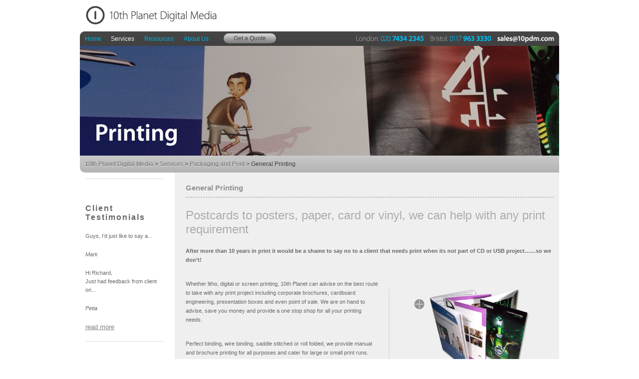

--- FILE ---
content_type: text/html; charset=UTF-8
request_url: https://www.10pdm.com/services/packaging-print/printing
body_size: 4434
content:
<!DOCTYPE html PUBLIC "-//W3C//DTD XHTML 1.0 Strict//EN" "http://www.w3.org/TR/xhtml1/DTD/xhtml1-strict.dtd">
<html xmlns="http://www.w3.org/1999/xhtml" lang="en-US">
<head profile="http://gmpg.org/xfn/11">
<meta http-equiv="Content-Type" content="text/html; charset=UTF-8" />
<title>Litho printing | digital printing | brochures | books | flyers | postcards</title>
<meta name="robots" content="noodp, noydir" />
<meta name="description" content="Professional printing services from the UK&#8217;s leading digital media facility" />
<meta name="keywords" content="Litho printing, digital printing, brochures, books, flyers, postcards, corporate brochures, cardboard engineering, presentation boxes, point of sale displays" />
<link rel="stylesheet" href="https://www.10pdm.com/wp-content/themes/thesis_18/style.css?120210-171415" type="text/css" media="screen, projection" />
<link rel="stylesheet" href="https://www.10pdm.com/wp-content/themes/thesis_18/custom/layout.css?120210-171415" type="text/css" media="screen, projection" />
<!--[if lte IE 8]><link rel="stylesheet" href="https://www.10pdm.com/wp-content/themes/thesis_18/lib/css/ie.css?120210-171415" type="text/css" media="screen, projection" /><![endif]-->
<link rel="stylesheet" href="https://www.10pdm.com/wp-content/themes/thesis_18/custom/custom.css?121313-111058" type="text/css" media="screen, projection" />
<link rel="canonical" href="https://www.10pdm.com/services/packaging-print/printing" />
<link rel="alternate" type="application/rss+xml" title="10th Planet Digital Media RSS Feed" href="https://www.10pdm.com/feed" />
<link rel="pingback" href="https://www.10pdm.com/xmlrpc.php" />
<link rel="EditURI" type="application/rsd+xml" title="RSD" href="https://www.10pdm.com/xmlrpc.php?rsd" />
<link rel='stylesheet' id='nextgen_gallery_related_images-css'  href='https://www.10pdm.com/wp-content/plugins/nextgen-gallery/products/photocrati_nextgen/modules/nextgen_gallery_display/static/nextgen_gallery_related_images.css?ver=4.1.42' type='text/css' media='all' />
<link rel='stylesheet' id='contact-form-7-css'  href='https://www.10pdm.com/wp-content/plugins/contact-form-7/includes/css/styles.css?ver=4.0.1' type='text/css' media='all' />
<script type='text/javascript'>
/* <![CDATA[ */
var photocrati_ajax = {"url":"https:\/\/www.10pdm.com\/photocrati_ajax","wp_home_url":"https:\/\/www.10pdm.com","wp_site_url":"https:\/\/www.10pdm.com","wp_root_url":"https:\/\/www.10pdm.com","wp_plugins_url":"https:\/\/www.10pdm.com\/wp-content\/plugins","wp_content_url":"https:\/\/www.10pdm.com\/wp-content","wp_includes_url":"https:\/\/www.10pdm.com\/wp-includes\/"};
/* ]]> */
</script>
<script type='text/javascript' src='https://www.10pdm.com/wp-content/plugins/nextgen-gallery/products/photocrati_nextgen/modules/ajax/static/ajax.js?ver=4.1.42'></script>
<script type='text/javascript' src='https://www.10pdm.com/wp-includes/js/jquery/jquery.js?ver=1.11.1'></script>
<script type='text/javascript' src='https://www.10pdm.com/wp-includes/js/jquery/jquery-migrate.min.js?ver=1.2.1'></script>
<script type='text/javascript' src='https://www.10pdm.com/wp-content/plugins/nextgen-gallery/products/photocrati_nextgen/modules/ajax/static/persist.js?ver=4.1.42'></script>
<script type='text/javascript' src='https://www.10pdm.com/wp-content/plugins/nextgen-gallery/products/photocrati_nextgen/modules/ajax/static/store.js?ver=4.1.42'></script>
<script type='text/javascript' src='https://www.10pdm.com/wp-content/plugins/nextgen-gallery/products/photocrati_nextgen/modules/ajax/static/ngg_store.js?ver=4.1.42'></script>
<script type='text/javascript' src='https://www.10pdm.com/wp-content/plugins/nextgen-gallery/products/photocrati_nextgen/modules/lightbox/static/lightbox_context.js?ver=4.1.42'></script>
<script type='text/javascript' src='http://www.10pdm.com/wp-content/plugins/vslider/js/vslider.js?ver=4.1.42'></script>
<script type='text/javascript' src='https://www.10pdm.com/wp-content/plugins/google-analyticator/external-tracking.min.js?ver=6.4.8'></script>
<!-- <meta name="NextGEN" version="2.0.66.29" /> -->
<!-- Google Analytics Tracking by Google Analyticator 6.4.8: http://www.videousermanuals.com/google-analyticator/ -->
<script type="text/javascript">
    var analyticsFileTypes = [''];
    var analyticsSnippet = 'enabled';
    var analyticsEventTracking = 'enabled';
</script>
<script type="text/javascript">
	var _gaq = _gaq || [];
  
	_gaq.push(['_setAccount', 'UA-2422594-1']);
    _gaq.push(['_addDevId', 'i9k95']); // Google Analyticator App ID with Google
	_gaq.push(['_trackPageview']);

	(function() {
		var ga = document.createElement('script'); ga.type = 'text/javascript'; ga.async = true;
		                ga.src = ('https:' == document.location.protocol ? 'https://' : 'http://') + 'stats.g.doubleclick.net/dc.js';
                                var s = document.getElementsByTagName('script')[0]; s.parentNode.insertBefore(ga, s);
	})();
</script>
</head>
<body class="custom printing">
<div id="header_area" class="full_width">
<div class="page">
<div class="top-logo"><img src="https://www.10pdm.com/wp-content/images/10pdm-logo.png" alt="CD and DVD Duplication" /></div>	<div id="header">
<ul class="menu">
<li class="tab tab-home"><a href="https://www.10pdm.com">Home</a></li>
<li class="tab tab-1 current-parent"><a href="https://www.10pdm.com/services" title="Services">Services<!--[if gte IE 7]><!--></a><!--<![endif]-->
<!--[if lte IE 6]><table><tr><td><![endif]-->
<ul class="submenu submenu-1">
<li class="item item-1"><a href="https://www.10pdm.com/services/mastering" title="Mastering">Mastering<!--[if gte IE 7]><!--></a><!--<![endif]-->
<!--[if lte IE 6]><table><tr><td><![endif]-->
<ul class="submenu submenu-2">
<li class="item item-2"><a href="https://www.10pdm.com/services/mastering/dvd-authoring" title="DVD Authoring">DVD Authoring</a></li>
<li class="item item-3"><a href="https://www.10pdm.com/services/mastering/blu-ray-authoring" title="Blu-ray Authoring">Blu-ray Authoring</a></li>
<li class="item item-4"><a href="https://www.10pdm.com/services/mastering/cdrom-authoring" title="CDROM Authoring">CDROM Authoring</a></li>
<li class="item item-5"><a href="https://www.10pdm.com/services/mastering/cd-audio-mastering" title="CD Audio Mastering">CD Audio Mastering</a></li>
<li class="item item-6"><a href="https://www.10pdm.com/services/mastering/video-encoding-services" title="Video Encoding Services">Video Encoding</a></li>
<li class="item item-7"><a href="https://www.10pdm.com/services/mastering/standards-conversions" title="Standards Conversions">Standards Conversions</a></li>
<li class="item item-8"><a href="https://www.10pdm.com/services/mastering/quality-assessment" title="Quality Assessment">Quality Assessment</a></li>
<li class="item item-9"><a href="https://www.10pdm.com/services/mastering/file-to-tape" title="File to Tape">File to Tape</a></li>
<li class="item item-10"><a href="https://www.10pdm.com/services/mastering/copy-protection" title="Copy Protection">Copy Protection</a></li>
<li class="item item-11"><a href="https://www.10pdm.com/services/mastering/subtitling" title="Subtitling">Subtitling</a></li>
<li class="item item-12"><a href="https://www.10pdm.com/services/mastering/page-turner" title="Page Turner">Page Turner</a></li>
</ul>
<!--[if lte IE 6]></td></tr></table></a><![endif]-->
</li>
<li class="item item-13"><a href="https://www.10pdm.com/services/duplication" title="Duplication">Duplication<!--[if gte IE 7]><!--></a><!--<![endif]-->
<!--[if lte IE 6]><table><tr><td><![endif]-->
<ul class="submenu submenu-2">
<li class="item item-14"><a href="https://www.10pdm.com/services/duplication/cd-duplication" title="CD Duplication">CD Duplication</a></li>
<li class="item item-15"><a href="https://www.10pdm.com/services/duplication/dvd-duplication" title="DVD Duplication">DVD Duplication</a></li>
<li class="item item-16"><a href="https://www.10pdm.com/services/duplication/blu-ray-duplication" title="Blu-ray Duplication">Blu-ray Duplication</a></li>
<li class="item item-17"><a href="https://www.10pdm.com/services/duplication/video-transfers-tape-duplication" title="Video Transfers and Tape Duplication">Video Transfers/Tape Duplication</a></li>
<li class="item item-18"><a href="https://www.10pdm.com/services/duplication/usb-data-upload" title="USB Data Upload">USB Data Upload</a></li>
<li class="item item-19"><a href="https://www.10pdm.com/services/duplication/on-demand-publishing" title="On Demand Publishing">On Demand Publishing</a></li>
</ul>
<!--[if lte IE 6]></td></tr></table></a><![endif]-->
</li>
<li class="item item-20"><a href="https://www.10pdm.com/services/replication" title="Replication">Replication<!--[if gte IE 7]><!--></a><!--<![endif]-->
<!--[if lte IE 6]><table><tr><td><![endif]-->
<ul class="submenu submenu-2">
<li class="item item-21"><a href="https://www.10pdm.com/services/replication/cd-replication" title="CD Replication">CD Replication</a></li>
<li class="item item-22"><a href="https://www.10pdm.com/services/replication/dvd-replication" title="DVD Replication">DVD Replication</a></li>
<li class="item item-23"><a href="https://www.10pdm.com/services/replication/blu-ray-replication" title="Blu-ray Replication">Blu-ray Replication</a></li>
<li class="item item-24"><a href="https://www.10pdm.com/services/replication/custom-usb" title="Custom USB">Custom USB</a></li>
</ul>
<!--[if lte IE 6]></td></tr></table></a><![endif]-->
</li>
<li class="item item-25"><a href="https://www.10pdm.com/services/dvd-cd-printing" title="CD and DVD Printing">CD and DVD Printing<!--[if gte IE 7]><!--></a><!--<![endif]-->
<!--[if lte IE 6]><table><tr><td><![endif]-->
<ul class="submenu submenu-2">
<li class="item item-26"><a href="https://www.10pdm.com/services/dvd-cd-printing/screen-printing" title="DVD Screen Printing">Screen Printing</a></li>
<li class="item item-27"><a href="https://www.10pdm.com/services/dvd-cd-printing/litho-printing" title="Litho Printing">Litho Printing</a></li>
<li class="item item-28"><a href="https://www.10pdm.com/services/dvd-cd-printing/digital-printing" title="Digital Printing">Digital Printing</a></li>
</ul>
<!--[if lte IE 6]></td></tr></table></a><![endif]-->
</li>
<li class="item item-29 current-parent"><a href="https://www.10pdm.com/services/packaging-print" title="Packaging and Print">Packaging and Print<!--[if gte IE 7]><!--></a><!--<![endif]-->
<!--[if lte IE 6]><table><tr><td><![endif]-->
<ul class="submenu submenu-2">
<li class="item item-30"><a href="https://www.10pdm.com/services/packaging-print/cd-packaging" title="CD Packaging">CD Packaging</a></li>
<li class="item item-31"><a href="https://www.10pdm.com/services/packaging-print/dvd-packaging" title="DVD Packaging">DVD Packaging</a></li>
<li class="item item-32"><a href="https://www.10pdm.com/services/packaging-print/blu-ray-packaging" title="Blu-Ray Packaging">Blu-Ray Packaging</a></li>
<li class="item item-33"><a href="https://www.10pdm.com/services/packaging-print/bespoke-packaging" title="Bespoke CD and DVD Packaging">Bespoke Packaging</a></li>
<li class="item item-34"><a href="https://www.10pdm.com/services/packaging-print/tin-packaging" title="Tin Packaging">Tin Packaging</a></li>
<li class="item item-35"><a href="https://www.10pdm.com/services/packaging-print/printed-paper-parts" title="Printed Paper Parts">Printed Paper Parts</a></li>
<li class="item item-36 current"><a href="https://www.10pdm.com/services/packaging-print/printing" title="General Printing">General Printing</a></li>
<li class="item item-37"><a href="https://www.10pdm.com/services/packaging-print/eco-packaging" title="Environmentally Friendly Packaging">Eco Packaging</a></li>
<li class="item item-38"><a href="https://www.10pdm.com/services/packaging-print/card-packaging" title="Card Packaging">Card Packaging</a></li>
<li class="item item-39"><a href="https://www.10pdm.com/services/packaging-print/fulfilment-and-mailing" title="Fulfilment and Mailing">Fulfilment and Mailing</a></li>
<li class="item item-40"><a href="https://www.10pdm.com/services/packaging-print/domed-stickers" title="Domed Labels">Domed Labels</a></li>
</ul>
<!--[if lte IE 6]></td></tr></table></a><![endif]-->
</li>
<li class="item item-41"><a href="https://www.10pdm.com/services/production-and-creative" title="Production and Creative">Production and Creative<!--[if gte IE 7]><!--></a><!--<![endif]-->
<!--[if lte IE 6]><table><tr><td><![endif]-->
<ul class="submenu submenu-2">
<li class="item item-42"><a href="https://www.10pdm.com/services/production-and-creative/commercials-clearance-and-transmission" title="Commercials Clearance and Transmission">TV Commercials Clearance</a></li>
</ul>
<!--[if lte IE 6]></td></tr></table></a><![endif]-->
</li>
</ul>
<!--[if lte IE 6]></td></tr></table></a><![endif]-->
</li>
<li class="tab tab-2"><a href="https://www.10pdm.com/resources" title="Resources">Resources<!--[if gte IE 7]><!--></a><!--<![endif]-->
<!--[if lte IE 6]><table><tr><td><![endif]-->
<ul class="submenu submenu-1">
<li class="item item-43"><a href="https://www.10pdm.com/resources/templates" title="Templates">Templates</a></li>
<li class="item item-44"><a href="https://www.10pdm.com/resources/dvd-and-cd-capacities" title="DVD and CD Capacities">DVD and CD Capacities</a></li>
<li class="item item-45"><a href="https://www.10pdm.com/resources/glossary" title="Glossary">Glossary</a></li>
<li class="item item-46"><a href="https://www.10pdm.com/resources/how-to-supply-dvd-authoring-assets" title="How to Supply DVD Authoring Assets">How to Supply DVD Assets</a></li>
<li class="item item-47"><a href="https://www.10pdm.com/resources/how-to-supply-cd-and-dvd-artwork" title="How to Supply CD and DVD Artwork">How to Supply CD and DVD Artwork</a></li>
<li class="item item-48"><a href="https://www.10pdm.com/resources/duplication-vs-replication" title="Duplication Vs Replication">Duplication Vs  Replication -The Difference</a></li>
<li class="item item-49"><a href="https://www.10pdm.com/resources/what-is-the-difference-between-dvd-r-and-dvd-r" title="The Difference Between DVD+R and DVD-R">The Differences Between DVD+R and DVD-R</a></li>
<li class="item item-50"><a href="https://www.10pdm.com/resources/world-tv-standards" title="World TV Standards">World TV Standards</a></li>
</ul>
<!--[if lte IE 6]></td></tr></table></a><![endif]-->
</li>
<li class="tab tab-3"><a href="https://www.10pdm.com/about-us" title="About Us">About Us<!--[if gte IE 7]><!--></a><!--<![endif]-->
<!--[if lte IE 6]><table><tr><td><![endif]-->
<ul class="submenu submenu-1">
<li class="item item-51"><a href="https://www.10pdm.com/about-us/contact" title="Contact">Contact</a></li>
<li class="item item-52"><a href="https://www.10pdm.com/about-us/clients-and-testimonials" title="Clients">Client List</a></li>
<li class="item item-53"><a href="https://www.10pdm.com/about-us/terms-and-conditions" title="Terms and Conditions">Terms and Conditions</a></li>
<li class="item item-54"><a href="https://www.10pdm.com/about-us/news" title="News">News</a></li>
</ul>
<!--[if lte IE 6]></td></tr></table></a><![endif]-->
</li>
<li class="tab tab-4"><a href="https://www.10pdm.com/get-a-quote" title="Get a Quote">Get a Quote</a></li>
</ul>


<div id="phone"><img src="https://www.10pdm.com/wp-content/images/phone-email.png" alt="CD and DVD Printing"/></div>	</div>
<div id = "picture-box"><img src="http://www.10pdm.com/wp-content/images/header/printing.jpg" title="" alt=""></img></div>
<div class="breadcrumb">
<!-- Breadcrumb NavXT 5.1.1 -->
<a title="Go to 10th Planet Digital Media." href="https://www.10pdm.com">10th Planet Digital Media</a> &gt; <a title="Go to Services." href="https://www.10pdm.com/services">Services</a> &gt; <a title="Go to Packaging and Print." href="https://www.10pdm.com/services/packaging-print">Packaging and Print</a> &gt; General Printing</div></div>
</div>
<div id="content_area" class="full_width">
<div class="page">
	<div id="content_box">
		<div id="content">

			<div class="post_box top" id="post-265">
				<div class="headline_area">
					<h1>General Printing</h1>
				</div>
				<div class="format_text">
<h2>Postcards to posters, paper, card or vinyl, we can help with any print requirement</h2>
<p><strong>After more than 10 years in print it would be a shame to say no to a client that needs print when its not part of CD or USB project&#8230;&#8230;so we don’t!</strong></p>
<div class="picture">
<div class="enlarge"></div>
<p><a href = "https://www.10pdm.com/wp-content/images/services/packaging/printing.jpg" rel="lightbox[265]"><img alt="bespoke colour printed paper parts" src="https://www.10pdm.com/wp-content/images/services/packaging/printing.jpg" title="General Printing" width="200" /></a></div>
<p>Whether litho, digital or screen printing, 10th Planet can advise on the best route to take with any print project including corporate brochures, cardboard engineering, presentation boxes and even point of sale. We are on hand to advise, save you money and provide a one stop shop for all your printing needs.</p>
<p>Perfect binding, wire binding, saddle stitched or roll folded, we provide manual and brochure printing for all purposes and cater for large or small print runs.</p>
<p>With our wealth of creative packaging experience we can offer a genuinely high level of advice and guidance.<br />
We can help you navigate through the choices of paper and card stock, finishes, printing methods and eco friendly options across a range of printed products and services.<br />
Call us now to discuss your next project.</p>
				</div>
			</div>
			<div id="comments">
			</div>
		</div>

		<div id="sidebars">
			<div id="sidebar_1" class="sidebar">
				<ul class="sidebar_list">



	<li class="widget widget_text" id="text-3">			<div class="textwidget"></div>
		</li><li class="widget widget_ltw_testimonials" id="ltw_testimonials-3"><h3>Client Testimonials</h3><p>Guys, I’d just like to say a...</p><p><cite>Mark<br /></cite></p><p>Hi Richard,<br />
Just had feedback from client on...</p><p><cite>Petia<br /></cite></p><p><a href="https://www.10pdm.com/client-testimonials#ltw_testimonial_4">read more</a></p></li>				</ul>
			</div>
		</div>
	</div>
</div>
</div>
<div id="footer_area" class="full_width">
<div class="page">
	<div id="footer">
<p>© 2010 - 10th Planet Digital Media.</p><!-- ngg_resource_manager_marker --><script type='text/javascript' src='https://www.10pdm.com/wp-includes/js/comment-reply.min.js?ver=4.1.42'></script>
<script type='text/javascript' src='https://www.10pdm.com/wp-content/plugins/contact-form-7/includes/js/jquery.form.min.js?ver=3.51.0-2014.06.20'></script>
<script type='text/javascript'>
/* <![CDATA[ */
var _wpcf7 = {"loaderUrl":"https:\/\/www.10pdm.com\/wp-content\/plugins\/contact-form-7\/images\/ajax-loader.gif","sending":"Sending ..."};
/* ]]> */
</script>
<script type='text/javascript' src='https://www.10pdm.com/wp-content/plugins/contact-form-7/includes/js/scripts.js?ver=4.0.1'></script>
	</div>
</div>
</div>
<!--[if lte IE 8]>
<div id="ie_clear"></div>
<![endif]-->
</body>
</html>

--- FILE ---
content_type: text/css
request_url: https://www.10pdm.com/wp-content/themes/thesis_18/custom/custom.css?121313-111058
body_size: 5225
content:
/* @override http://69.93.93.48/~uranus/wp-content/themes/thesis_18/custom/custom.css?120210-171415 */

/* @group header */



#questionnaire {
	font: 1em/1.2em "Helvetica Neue", Arial, Helvetica, Geneva, sans-serif;
	color: #666666;
	margin: 30px 20px 20px;
}



#questionnaire button {
	margin-top: 10px;
	width: 1em;
}

#questionnaire span.wpcf7-list-item input {
	width: 20px;
}

#questionnaire span.wpcf7-list-item{
	display: block;
	padding-right: 100px;
}






.custom #header 
{

border-top: 0em;
border-right: 0em;
border-bottom: 0em;
border-left: 0em;
	position: relative;
	
	z-index: 11;
	padding: 0;
}

.custom #header #logo 
{
display: block;
width:245px;
height:50px;
outline:none;
color: #000000;

	position: relative;
	top: 100px;
}

.custom #header #tagline 
{
color:#000000;
text-indent:
 -9999px;
}

/* @end */

/* @group menu */

/* @group services menu */

.custom li.item.item-1 a{
	color: #00bbee;
	
}
.custom li.item.item-1 a:hover{
	color: #fff;
	background-color: #00bbee;
	background-image: -webkit-gradient(linear,left bottom,left top,color-stop(1, rgb(0,187,238)),color-stop(0, rgb(0,127,208)));
	background-image: -moz-linear-gradient(center bottom,rgb(0,127,208) 100%,rgb(0,127,208) 0%);
	
}
.custom li.item.item-1 a:hover:after,.custom li.item.item-13 a:hover:after,.custom li.item.item-20 a:hover:after,.custom li.item.item-25 a:hover:after,.custom li.item.item-29 a:hover:after,.custom li.item.item-41 a:hover:after{
	content: " >";
}
.custom li.item.item-2 a:hover:after,.custom li.item.item-3 a:hover:after,.custom li.item.item-4 a:hover:after,.custom li.item.item-5 a:hover:after,.custom li.item.item-6 a:hover:after,.custom li.item.item-7 a:hover:after,.custom li.item.item-8 a:hover:after,.custom li.item.item-9 a:hover:after,.custom li.item.item-10 a:hover:after,.custom li.item.item-11 a:hover:after,.custom li.item.item-12 a:hover:after,.custom li.item.item-14 a:hover:after,.custom li.item.item-15 a:hover:after,.custom li.item.item-16 a:hover:after,.custom li.item.item-17 a:hover:after,.custom li.item.item-18 a:hover:after,.custom li.item.item-19 a:hover:after,.custom li.item.item-21 a:hover:after,.custom li.item.item-22 a:hover:after,.custom li.item.item-23 a:hover:after,.custom li.item.item-24 a:hover:after,.custom li.item.item-26 a:hover:after,.custom li.item.item-27 a:hover:after,.custom li.item.item-28 a:hover:after,.custom li.item.item-30 a:hover:after,.custom li.item.item-31 a:hover:after,.custom li.item.item-32 a:hover:after,.custom li.item.item-33 a:hover:after,.custom li.item.item-34 a:hover:after,.custom li.item.item-35 a:hover:after,.custom li.item.item-36 a:hover:after,.custom li.item.item-37 a:hover:after,.custom li.item.item-38 a:hover:after,.custom li.item.item-40 a:hover:after,.custom li.item.item-42 a:hover:after{
	content: "";
}

.custom li.item.item-13 a{
	color: #ff6633;
}
.custom li.item.item-13 a:hover{
	color: #fff;
	background-color: #ff6633;
	background-image: -webkit-gradient(linear,left bottom,left top,color-stop(0, rgb(220,70,0)),color-stop(1, rgb(255,102,0)));
	background-image: -moz-linear-gradient(center bottom,rgb(220,70,0) 0%,rgb(255,102,0) 100%);

}

.custom li.item.item-20 a{
	color: #ff9933;
}
.custom li.item.item-20 a:hover{
	color: #fff;
	background-color: #ff9933;
	background-image: -webkit-gradient(linear,left bottom,left top,color-stop(0, rgb(220,103,0)),color-stop(1, rgb(255,153,0)));
	background-image: -moz-linear-gradient(center bottom,rgb(220,103,0) 0%,rgb(255,153,0) 100%);
}

.custom li.item.item-25 a{
	color: #4aac49;
}
.custom li.item.item-25 a:hover{
	color: #fff;
	background-color: #00bb33;
	background-image: -webkit-gradient(linear,left bottom,left top,color-stop(0, rgb(0,147,21)),color-stop(1, rgb(0,187,51)));
	background-image: -moz-linear-gradient(center bottom,rgb(0,147,21) 0%,rgb(0,187,51) 100%);
}


.custom li.item.item-29 a{
	color: #99cc99;
}
.custom li.item.item-29 a:hover{
	color: #fff;
	background-color: #99cc99;
	background-image: -webkit-gradient(linear,left bottom,left top,color-stop(0, rgb(123,174,123)),color-stop(1, rgb(153,204,153)));
	background-image: -moz-linear-gradient(center bottom,rgb(123,174,123) 0%,rgb(153,204,153) 100%);

}


.custom li.item.item-41 a{
	color: #9966cc;
}
.custom li.item.item-41 a:hover{
	color: #fff;
	background-color: #9966cc;
	background-image: -webkit-gradient(linear,left bottom,left top,color-stop(0, rgb(123,72,174)),color-stop(1, rgb(153,102,204)));
	background-image: -moz-linear-gradient(center bottom,rgb(123,72,174) 0%,rgb(153,102,204) 100%);

}

/* @end */

/* @group sub menu */

.custom ul.submenu.submenu-1{
	width: 200px;
}


.custom ul.submenu.submenu-2{
	padding-left: 16px;
}


/* @group Rounded sub menu */
.custom li.item.item-50 a, .custom li.item.item-54 a, .custom li.item.item-12 a, .custom li.item.item-19 a, .custom li.item.item-40 a {
	-moz-border-radius-bottomleft:8px;
	-webkit-border-bottom-left-radius:8px;
	-moz-border-radius-bottomright:8px;
	-webkit-border-bottom-right-radius:8px;
}
.custom li.item.item-41 a{
	-moz-border-radius-bottomleft:8px;
	-webkit-border-bottom-left-radius:8px;
}
.custom li.item.item-24 a,.custom li.item.item-28 a{
	-moz-border-radius-bottomright:8px;
	-webkit-border-bottom-right-radius:8px;
}
.custom li.item.item-42 a{
	-moz-border-radius-bottomright:8px;
	-webkit-border-bottom-right-radius:8px;
	-moz-border-radius-topright:8px;
	-webkit-border-top-right-radius:8px;
	-moz-border-radius-bottomleft:0px;
	-webkit-border-bottom-left-radius:0px;
}
.custom li.item.item-30 a,.custom li.item.item-14 a,.custom li.item.item-21 a,.custom li.item.item-26 a{
	-moz-border-radius-topright:8px;
	-webkit-border-top-right-radius:8px;
}
/* @end */



/* @end */

.custom ul.menu{
	background-color: #444;
	background-image: -webkit-gradient(linear,left bottom,left top,color-stop(.05, rgb(65,65,65)),color-stop(.95, rgb(70,70,70)));
	background-image: -moz-linear-gradient(center bottom,rgb(65,65,65) 5%,rgb(70,70,70) 95%);

	-moz-border-radius-topright:10px;
	-webkit-border-top-right-radius:10px;
	-moz-border-radius-topleft:10px;
	-webkit-border-top-left-radius:10px;
}

/* @group tabs */

.custom li.tab a {
	text-shadow: #333 0 1px 0;
	background-image: -webkit-gradient(linear,left bottom,left top,color-stop(.05, rgb(65,65,65)),color-stop(.95, rgb(70,70,70)));
	background-image: -moz-linear-gradient(center bottom,rgb(65,65,65) 5%,rgb(70,70,70) 95%);
	
	font: 1.2em "Lucida Grande", Lucida, Verdana, sans-serif;
	background-color: #444;
	
	
}


.custom li.tab.tab-home a{
	background-color: #444;
	color: #00bbee;
	-moz-border-radius-topleft:10px;
	-webkit-border-top-left-radius:10px;
}
.custom li.tab.tab-home a:hover{
	background-color: #ff6600;
	color: #fff;
}
.custom li.tab.tab-home a:active{
	color: #ff6600;
}

.custom li.tab a:hover, .custom li.tab a:active {
	/*background-image: -moz-linear-gradient(center bottom,rgb(80,80,80) 5%,rgb(120,120,120) 95%);	border-bottom: px solid #999;
	border-top: px solid #333;*/

	background-image: -webkit-gradient(linear,left bottom,left top,color-stop(1, rgb(0,187,238)),color-stop(0, rgb(0,127,208)));
	background-image: -moz-linear-gradient(center bottom,rgb(0,127,208) 100%,rgb(0,127,208) 0%);
		
	
	background-color: #00bbee;
	color: #fff;
}
.custom li.tab.tab-4 a{
	color: #444;
	background-color: #ccc;
	background-image: -webkit-gradient(linear,left bottom,left top,color-stop(1, rgb(220,220,220)),color-stop(0, rgb(120,120,120)));
	background-image: -moz-linear-gradient(center bottom,rgb(220,220,220) 100%,rgb(120,120,120) 0%);
	-webkit-border-radius: 10px;
	-moz-border-radius: 10px;
	padding: 3px 20px;
	margin-top: 4px;
	margin-left: 20px;
	text-shadow: #aaa 0 1px 0;
	margin-right: 20px;
}
.custom li.tab.tab-4 a:hover{
	color: #fff;
	background-color: #00bbee;
	background-image: -webkit-gradient(linear,left bottom,left top,color-stop(1, rgb(0,187,238)),color-stop(0, rgb(0,127,208)));
	background-image: -moz-linear-gradient(center bottom,rgb(0,127,208) 100%,rgb(0,127,208) 0%);	
	text-shadow: #333 0 1px 0;
}
/*.custom .tab.current {
	background-image: -moz-linear-gradient(center bottom,rgb(80,80,80) 5%,rgb(120,120,120) 95%);
	border-bottom: px solid #999;
	border-top: px solid #333;
	text-shadow: #ddd 0 -1px 0;
	background-color: #666;
}*/


/*.custom .menu.submenu.tab {
border-bottom: px solid #999;
	border-top: px solid #333;
	text-shadow: #ddd 0 -1px 0;
	background-color: #666;
}*/

/*.custom li.tab.tab-home a:hover{
	
}*/



/* @end */


.custom .menu a{
	text-transform: none;
	text-shadow: #666 0 1px 0;
	font-family: "Lucida Grande", Lucida, Verdana, sans-serif;
	font-weight: bold;
	letter-spacing: normal;
}

.custom li a:hover{
	color: #666;
	text-decoration: none;
}



.custom li.item.current a{
	
}
.custom li.item.current a:hover{
	
}


.custom li.item a{
	padding: 8px;
}



/*.custom li.item.item-1 a:hover:before 
{
content:"> ";
}*/



/* SUB MENU FIX ---------------------------------------------------------*/




/* SUB MENU FIX END -----------------------------------------------------*/



/* @end */

/* @group h */

.custom h2{
		color: #aaa;
      text-shadow: #fff 0 1px 1px;
	margin-top: 10px;
	font: 1.7em "Myriad Pro", "Lucida Grande", Lucida, Verdana, sans-serif;
}
.custom h3{
	
	color: #666;
	text-shadow: #fff 0 1px 0;
	font: bold 1.2em "Lucida Grande", Lucida, Verdana, sans-serif;
	margin-top: 10px;
	margin-bottom: 5px;
}
.custom h1{
	color: #919191;
	text-shadow: #fff 0 1px 0;
	font: bold 1.5em "Lucida Grande", Lucida, Verdana, sans-serif;
	border-bottom-style: dashed;
	border-bottom-width: 1px;
	padding-bottom: 10px;
}


 .custom h1.h1desc{
	
	color: #bbb;
	
	
	text-shadow: #ffffff 0px 1px 0;
	display: block;
	
	width:  745px;
	margin-right: auto;
	text-align: left;
	border-bottom-style: none;
	font: bold .6em "Lucida Grande", Lucida, Verdana, sans-serif;
	position: relative;
	right: 22px;
	border-top: 1px solid #ddd;
	padding: 10px 10px 10px 15px;
	float: left;
} 



/* @end */
.custom #phone{
	
	display: block;
	position: absolute;
	
	right: 10px;
	top: 8px;
	z-index: 100;
	
}
.custom .phone h2{
	
	color: #eee;
	margin-top: 10px;
	display: block;
	position: absolute;
	text-align: right;
	right: 10px;
	background-color: #00bbee;
	
	padding: 10px;
	-webkit-border-radius: 5px;
	-moz-border-radius: 5px;
	font: 24px "Lucida Grande", Lucida, Verdana, sans-serif;
	text-shadow: #000000 0 0 0px;
	border: 1px solid #fff;
	background-image: -webkit-gradient(
    linear,
    left bottom,
    left top,
    color-stop(.95, rgb(0,187,238)),
    color-stop(.05, rgb(0,156,199))
);
background-image: -moz-linear-gradient(
    center bottom,
    rgb(0,187,238) 95%,
    rgb(0,156,199) 5%
);

	
}

/* @group logo */
.top-logo{
	margin: 10px;
}

.custom .logo-ol {
	width: 120px;
	height: 120px;
	display: block;
	margin-top: 10px;
}

.custom .logo-ol:hover{
	background-position: 0 -120px;
}
.custom .logo-ol:active{
	background-position: 0 120px;
}

/* @end */

/* @group body */

.custom #column_wrap{
	width: 780px;
}


.custom #content{
	
	background-color: #efefef;
-webkit-border-bottom-right-radius: 10px;
-moz-border-radius-bottomright: 10px;
-webkit-border-bottom-left-radius: 10px;
-moz-border-radius-bottomleft: 10px;
/*background-image: -webkit-gradient(
    linear,
    left bottom,
    left top,
    color-stop(.05, rgb(250,250,250)),
    color-stop(.95, rgb(200,200,200))
);
background-image: -moz-linear-gradient(
    center bottom,
    rgb(80,80,80) 5%,
    rgb(120,120,120) 95%
);*/
	width: 770px;
	position: relative;
	
	margin: 0;
	padding: 0;
}

.custom .page{
	width: 960px;
}

.custom p{
	color: #666;
	font: .82em/1.6em "Lucida Grande", Lucida, Verdana, sans-serif;
	text-align: left;
	margin-top: 20px;
	margin-bottom: 30px;
}

.custom a{
	color: #00bbee;
	text-decoration: none;
	text-shadow: #fff 0 1px 0;
}

.custom a:hover{
	text-decoration: none;
	color: #ff6600;
	
}



/* @end */

/*.custom .headline_area{
	display: none;
	
}
*/
/* @group section links */
.custom .section-links{
	width: 100%;
	float: left;
}
.custom .section-links h3{
	border-bottom: 1px solid #ccc;
	padding-top: 10px;
	clear: left;
	padding-left: 8px;
	padding-bottom: 2px;
	
	-webkit-border-top-right-radius: 5px;
	-moz-border-radius-topright: 5px;
	-webkit-border-top-left-radius: 5px;
	-moz-border-radius-topleft: 5px;
}
.custom .section-links li{
	list-style-type: none;
	
}
.custom .section-links li a{
	list-style-type: none;
	background-color: #444;
	-webkit-border-radius: 5px;
	-moz-border-radius: 5px;
	
	color: #00bbee;
	background-image: -webkit-gradient(linear,left bottom,left top,color-stop(.05, rgb(65,65,65)),color-stop(.95, rgb(70,70,70)));
	background-image: -moz-linear-gradient(center bottom,rgb(65,65,65) 5%,rgb(70,70,70) 95%);
	font: bold 1em "Lucida Grande", Lucida, Verdana, sans-serif;
	width: 300px;
	display: block;
	padding: 10px;
	margin-bottom: 10px;
	
	
}
	.custom .section-links li.tab a{
	color: #00bbee;
}
.custom .section-links li.tab a:hover{
	color: #ffffff;
	background-color: #00bbee;
	background-image: -webkit-gradient(linear,left bottom,left top,color-stop(1, rgb(0,187,238)),color-stop(0, rgb(0,127,208)));
	background-image: -moz-linear-gradient(center bottom,rgb(0,127,208) 100%,rgb(0,127,208) 0%);

}

.custom .section-links li.mastering a{
	color: #00bbee;
	text-shadow: #000000 0 1px 0;
}
.custom .section-links li.mastering a:hover{
	color: #ffffff;
	background-color: #00bbee;
	background-image: -webkit-gradient(linear,left bottom,left top,color-stop(1, rgb(0,187,238)),color-stop(0, rgb(0,127,208)));
	background-image: -moz-linear-gradient(center bottom,rgb(0,127,208) 100%,rgb(0,127,208) 0%);

}
.custom .section-links li.duplication a{
	color: #ff6633;
	text-shadow: #000000 0 1px 0;
}
.custom .section-links li.duplication a:hover{
	color: #fff;
	background-color: #ff6633;
	background-image: -webkit-gradient(linear,left bottom,left top,color-stop(0, rgb(220,70,0)),color-stop(1, rgb(255,102,0)));
	background-image: -moz-linear-gradient(center bottom,rgb(220,70,0) 0%,rgb(255,102,0) 100%);

}
.custom .section-links li.replication a{
	color: #ff9933;
	text-shadow: #000000 0 1px 0;
}
.custom .section-links li.replication a:hover{
	color: #fff;
	background-color: #ff9933;
	background-image: -webkit-gradient(linear,left bottom,left top,color-stop(0, rgb(220,103,0)),color-stop(1, rgb(255,153,0)));
	background-image: -moz-linear-gradient(center bottom,rgb(220,103,0) 0%,rgb(255,153,0) 100%);

}
.custom .section-links li.cddvdprint a{
	color: #00bb33;
	text-shadow: #000000 0 1px 0;
}
.custom .section-links li.cddvdprint a:hover{
	color: #fff;
	background-color: #00bb33;
	background-image: -webkit-gradient(linear,left bottom,left top,color-stop(0, rgb(0,147,21)),color-stop(1, rgb(0,187,51)));
	background-image: -moz-linear-gradient(center bottom,rgb(0,147,21) 0%,rgb(0,187,51) 100%);

}
.custom .section-links li.printpack a{
	color: #99cc99;
	text-shadow: #000000 0 1px 0;
}
.custom .section-links li.printpack a:hover{
	color: #fff;
	background-color: #99cc99;
	background-image: -webkit-gradient(linear,left bottom,left top,color-stop(0, rgb(123,174,123)),color-stop(1, rgb(153,204,153)));
	background-image: -moz-linear-gradient(center bottom,rgb(123,174,123) 0%,rgb(153,204,153) 100%);

}
.custom .section-links li.prodcreative a{
	color: #9966cc;
	text-shadow: #000000 0 1px 0;
}
.custom .section-links li.prodcreative a:hover{
	color: #fff;
	background-color: #9966cc;
	background-image: -webkit-gradient(linear,left bottom,left top,color-stop(0, rgb(123,72,174)),color-stop(1, rgb(153,102,204)));
	background-image: -moz-linear-gradient(center bottom,rgb(123,72,174) 0%,rgb(153,102,204) 100%);
}


/* @end */

.custom #picture-box{
	margin-bottom: -2px;
}

.custom .links-left{
	float: left;
}

.custom .links-right{
	float: left;
	margin-left: 40px;
}








/*.custom #multimedia_box{
	right: 86px;
	position: relative;
	width: 160px;
	overflow: hidden;
}*/



/* .custom #content{
	background-color: #fcfcfc;
-moz-border-radius: 10px;
-webkit-border-radius: 10px;
border: 2px solid #fff;
padding: 10px;
-moz-box-shadow: 0px 0px 4px #888;
-webkit-box-shadow: 0px 0px 4px #888;
	margin-top: 10px;
}
*/

.sldrlink{
	visibility: hidden;
}


#smooth_sliderc_nav{
	background-color: orange;
}


#smooth_sldr{
-moz-border-radius: 10px;
-webkit-border-radius: 10px;

padding: 0px;
-moz-box-shadow: 0px 0px 4px #888;
-webkit-box-shadow: 0px 0px 4px #888;
	margin: 0px;
	background-color: #fff;
	float: left;
}




.flexipages_widget a{

	color: gray;
	font-size: .77em;
	line-height: 1em;
	letter-spacing: normal;
	word-spacing: normal;
	white-space: normal;
	unicode-bidi: normal;
}







.custom li.item a{
	width: 200px;
}





/* .custom li.page_item {
	
	border-bottom: 1px solid #eaeaea;
	padding: 2px;
	border-color: red;
}*/

/* @group breadcrumb */

.breadcrumb{
	width: 950px;;
	background-color: #ccc;
	
	padding-top: 10px;
	padding-bottom: 10px;
	padding-left: 10px;
	color: #333;
	background-image: -webkit-gradient(linear,left bottom,left top,color-stop(.05, rgb(180,180,180)),color-stop(.95, rgb(200,200,200)));
	background-image: -moz-linear-gradient(center bottom,rgb(180,180,180) 5%,rgb(200,200,200) 95%);
	border-bottom: px solid #999;
	border-top: px solid #333;
	text-shadow: #ddd 0 1px 0;
	font: 1.2em "Lucida Grande", Lucida, Verdana, sans-serif;
	
	
	-moz-border-radius-bottomleft: 10px;
	-webkit-border-bottom-left-radius: 10px;
	
}

.breadcrumb a{
	color: #666;
}

.breadcrumb a:hover{
	color: #333;
	
}

/* @end */

/* @group product */

#product{
	background-color: #fff;
	padding: 20px;
	-webkit-border-radius: 10px;
	-moz-border-radius: 10px;
	margin-bottom: 20px;
	margin-right: 10px;
	border: 1px solid #ccc;
}
#product img{
	float: left;
}
#product h3{
		font-family: "Helvetica Neue", Arial, Helvetica, Geneva, sans-serif;
	font-weight: bold;
	color: #666;
	
	margin: 0;
	display: block;
	padding-top: 0;
	position: relative;
	top: -20px;
	border-bottom: 1px solid #ccc;
	padding-bottom: 4px;
}
#pinfo{
	margin: 0;
	padding-top: 0;
	padding-bottom: 0;
	padding-right: 0;
	padding: 0;
	position: relative;
	width: 460px;
	top: 0;
	float: right;
	border-bottom: 1px solid #ccc;
}

#product:after {
    content: ".";
    display: block;
    height: 0;
    clear: both;
    visibility: hidden;
}

/* @end */

/* @group glosary */

.custom .glossary-entry{
	background-color: #bfbfbf;
	padding-left: 15px;
	padding-right: 5px;
	padding-bottom: 5px;
	-webkit-border-radius: 8px;
	-moz-border-radius: 8px;
	
	margin-bottom: 10px;
}

.custom .glosary h3{
	color: #777;
	text-shadow: #eee 0 1px 0;
	padding-top: 5px;
	padding-left: 5px;
	margin: 0 0 05px;
}

.custom .glosary p{
	color: #fff;
	padding-left: 5px;
	padding-bottom: 0;
	margin-bottom: 5px;
}

.custom .glosary h2{
	color: #ccc;
	padding-left: 10px;
	font: normal normal 2.2em Georgia, "Times New Roman", Times, serif;
	margin-bottom: 10px;
	border-right: 1px none white;
	border-bottom: 1px dashed silver;
}

/* @end */

/* @group sidebar */
.custom #sidebars{
}
.custom #sidebar_1.sidebar{
	
	display: block;
	top: 0;
}
.custom #sidebar_1.sidebar li{
	list-style-type: none;
	padding-top: 4px;
	padding-bottom: 4px;
	border-bottom: 1px solid #dedede;
}
.custom #sidebar_1.sidebar a{
	color: gray;
	font-size: 1.2em;
}
.custom #sidebar_1.sidebar a:hover{
	color: #ff6600;
}
.custom #sidebar_1.sidebar ul{
	padding-top: 4px;
}
.custom #sidebar_1.sidebar .current_page_item {
	padding-top: 30px;
	padding-bottom: 30px;
}

.sidebar_list ul  li {
	font: 1em "Lucida Grande", Lucida, Verdana, sans-serif;
	
}

.sidebar_list ul ul li {
	text-shadow: white 0 1px 0;
	color: gray;
	font: normal 1em "Lucida Grande", Lucida, Verdana, sans-serif;
}

.sidebar_list ul ul {
	padding: 0px 0px 0px 16px;
	
	-moz-border-radius: 0px;
-webkit-border-radius: 0px;
	color: gray;
	
	/*border-top: 1px dashed orange;
	border-bottom: 1px dashed #ff6600;*/
}


.sidebar_list ul ul ul{
		-moz-border-radius: 10px;
-webkit-border-radius: 10px;
	border-top: 1px solid #e0e0e0;
	border-bottom: 1px solid #e0e0e0;
	padding-top: 6px;
	padding-left: 10px;
}

.custom #sidebar_1{
	width: 180px;
	margin: 0;
	padding: 0;
}








/*.custom #sidebar_1{
	
	border: 0 solid silver;
	right: 10px;
	position: relative;
	float: none;
	left: 0;
	border-left-width: 0;
	border-left-color: silver;
	border-right: 1px dashed #ccc;
	width: 200px;
}*/

/* @end */

/* @group footer */

.custom #footer p{
	float: right;
	color: #ff6600;
	font-size: 10px;
	padding-bottom: 20px;
}



/* @end */

/* @group reference */

/*
-moz-border-radius-topleft / -webkit-border-top-left-radius
-moz-border-radius-topright / -webkit-border-top-right-radius
-moz-border-radius-bottomleft / -webkit-border-bottom-left-radius
-moz-border-radius-bottomright / -webkit-border-bottom-right-radius
*/



/* @end */

/* @group contact */
.contact-box{
	
	-webkit-border-radius:10px;
	-moz-border-radius:10px;
	
	border-right-style: none;

	margin-bottom: 20px;
		
}
.contact-box h2{
	margin: 10px 0 0;
	padding: 0;
}



.contact-left{
	padding: 0px 20px 10px 10px;
	float: left;
	width:  150px;
}
.contact-right{
}


/* @end */

/* @group TV Standards */
#tv-standards{
	font-family: "Lucida Grande", Lucida, Verdana, sans-serif;
}
#tv-standards td{
	
	padding-bottom: 4px;
	padding-left: 4px;
	padding-right: 4px;
	padding: 8px;
	border-bottom: 1px solid #ccc;
	border-left-style: solid;
}
.pal{
	color: #00bbee;
	background-color: #dedede;
	border: 2px solid white;
	}
.ntsc{
	color: #ff6600;
	background-color: #eee;
}
.secam{
	color: #5dcc5a;
	background-color: #f3f3f3;
}
.COUNTRY{
	color: white;
	background-color: gray;
}
.SIGNAL-TYPE{
	color: white;
	background-color: #888;
}

/* @end */

/* @group form */
textarea{height:145px;}
input,textarea{width:500px; margin-bottom:10px; background-color:#ddd;border-radius:6px;-webkit-border-radius:5px;-moz-border-radius:5px;padding:10px;
	font: 16px "Lucida Grande", Lucida, Verdana, sans-serif;
	text-shadow: #eee 0 1px 0;
	color: #666;
		border-style: solid;
	border-width: 1px;
}
textarea{overflow:auto; padding:10px;}
.input:focus,.textarea:focus {background-color:#fff;}
input.submit{cursor:pointer; outline:none; position: relative; z-index:0; border:none;
	text-align: center;
	display: block;
	color: #ffffff;
	background-color: #00bbee;
	background-image: -webkit-gradient(linear,left bottom,left top,color-stop(1, rgb(0,187,238)),color-stop(0, rgb(0,127,208)));
	background-image: -moz-linear-gradient(center bottom,rgb(0,127,208) 100%,rgb(0,127,208) 0%);
	text-shadow: #333 0 1px 0;
	margin-bottom: 40px;
	height: 40px;
	width: 100px;
	margin-top: 20px;
}
input.submit:hover{
	background-color: #00bb33;
	background-image: -webkit-gradient(linear,left bottom,left top,color-stop(0, rgb(0,147,21)),color-stop(1, rgb(0,187,51)));
	background-image: -moz-linear-gradient(center bottom,rgb(0,147,21) 0%,rgb(0,187,51) 100%);
	
	}

.submit::-moz-focus-inner{border:none;}

.input{padding:10px;
	width: 30px;
}
form {width:500px; float:left; position:relative;}
.custom form p {margin-bottom:0;}
div.wpcf7-response-output{border-color:#fff;}


/* @end */

/* @group client */

.custom .client{
	color: #777;
	list-style-type: none;
	text-shadow: #fff 0 1px 0;
	font: 1.2em/1.2em "Lucida Grande", Lucida, Verdana, sans-serif;
	border-bottom-style: none;
	border-bottom-width: 1px;
}

/* @end */

/* @group t&c */
.custom .tandc{
	list-style-type: decimal;
	font-family: "Lucida Grande", Lucida, Verdana, sans-serif;
	color: #666;
}
.custom .tandcsub{
	list-style-type: lower-roman;
	color: #888;
	font-size: .75em;
	line-height: 1.5em;
}
.custom .tandcalpha{
	list-style-type: lower-latin;
}

.custom .tandcbullet{
	list-style-type: disc;
}
/* @end */

/* @group picture */

.picture{
	
	padding-left: 80px;
	display: block;
	
	border-top-width: 1px;
	border-left: 1px solid #ccc;
	margin-left: 20px;
	position: relative;
	
	width: 250px;
	float: right;
	margin-bottom: 50px;
	margin-top: 20px;
	clear: right;
}
.enlarge{
	
	background: #333 url(http://www.10pdm.com/wp-content/images/enlarge.gif) no-repeat center center;
	z-index: auto;
	
	position: relative;
	display: block;
	width: 20px;
	height: 20px;
	float: left;
	margin-top: -10px;
	top: 30px;
	margin-left: -30px;
	-webkit-border-radius:20px;
	-moz-border-radius:20px;
	opacity: 0.5;
}
.picture p{
	margin: 0;
}
/* @end */

/* @group ads */

.ads{
	position: relative;
	top: 4px;
	margin-top: 16px;
}

/* @end */

/* @group product clearfix */

#product:after
{
	content: ".";
	display: block;
	height: 0;
	clear: both;
	visibility: hidden;
	font-size: 0;
}
#product IMG, #product
{
	display: inline-block;
}
#product IMG, #product
{
/*\*/
	display: block;
/**/
	_height: 1px;
}
/*+}*/

/* @end */

/* @group capacities */
#rounded-corner
{
	font-family: "Lucida Grande", Lucida, Verdana, sans-serif;
	font-size: .8em;
	color: #333;
	text-align: left;
	border-collapse: collapse;
	text-shadow: #fff 0px 1px 0px;
	margin-right: auto;
	margin-left: auto;
}
 #rounded-corner thead th.rounded-company
{
	
} 
#rounded-corner thead th.rounded-q4
{
	background-color: gray;
}
#rounded-corner th
{
	padding: 8px;
	font-weight: normal;
	font-size: 13px;
	color: #333;
	background: #ccc;
}
#rounded-corner .topleft{
	-webkit-border-top-left-radius:10px;
	-moz-border-radius-topleft:10px;
}
#rounded-corner .topright{
	-webkit-border-top-right-radius:10px;
	-moz-border-radius-topright:10px;
}
#rounded-corner td
{
	padding: 8px;
	background: #eee;
	border-top: 1px solid #fff;
	color: #666;
}
#rounded-corner .foot-left
{
	-webkit-border-bottom-left-radius:10px;
	-moz-border-radius-bottomleft:10px;
	background-color: #ccc;
}



#rounded-corner .foot-right
{
	
	-webkit-border-bottom-right-radius:10px;
	-moz-border-radius-bottomright:10px;
	background-color: #ccc;
}






/* ---- CD ---- */
#rounded-corner .cd
{
	color: #ff6600;
	
}
#rounded-corner .cdl
{
	color: #ff6600;
	border-left: 1px dashed #fff;
}
#rounded-corner .cdnative{
	color: #ff6633;
	
	background-color: #dedede;
	border: 1px solid white;
}
#rounded-corner tbody tr:hover td.cd, #rounded-corner tbody tr:hover td.cdl
{
	
	background: #ff6600;
	color: #fff;
	text-shadow: #444 0 1px 0;
	
}


/* ---- USB ---- */

#rounded-corner .usb
{
	color: #9966cc;
	border-left-style: none;
}
#rounded-corner .usbl
{
	color: #9966cc;
	border-left: 1px dashed #fff;
}

#rounded-corner .usbnative{
	color: #9966cc;
	
	background-color: #dedede;
	border: 1px solid white;
}

#rounded-corner tbody tr:hover td.usb, #rounded-corner tbody tr:hover td.usbl
{
	background: #9966cc;
	color: #fff;
	text-shadow: #444 0 1px 0;
}

/* ---- DVD ---- */
#rounded-corner .dvd
{
	color: #00bb33;
	
}
#rounded-corner .dvdl
{
	color: #00bb33;
	border-left: 1px dashed #fff;
}

#rounded-corner .dvdnative{
	color: #00bb33;
	
	background-color: #dedede;
	border: 1px solid white;
}

#rounded-corner tbody tr:hover td.dvd, #rounded-corner tbody tr:hover td.dvdl
{
	background: #00bb33;
	color: #fff;
	
	text-shadow: #444 0 1px 0;
}


/* ---- BLU ---- */

#rounded-corner .blu
{
	color: #00bbee;
	
}
#rounded-corner .blul
{
	color: #00bbee;
	border-left: 1px dashed #fff;
}
#rounded-corner .bdnative{
	color: #00bbee;
	
	background-color: #dedede;
	border: 1px solid white;
}
#rounded-corner tbody tr:hover td.blu, #rounded-corner tbody tr:hover td.blul

{
	background: #00bbee;
color: #fff;	
	text-shadow: #444 0 1px 0;
}










/* @end */

/* @group player */

#player{
	background-color: #444;
	-webkit-border-radius:8px;
	-moz-border-radius:8px;
	width: 640px;
	margin-left: auto;
	padding: 10px;
	margin-right: 45px;
}
#mpl{
	margin-bottom: -6px;
}
/* @end */

/* @group widget */

.textwidget h6{
	text-transform: none;
	white-space: normal;
	letter-spacing: normal;
	font: normal .9em "Lucida Grande", Lucida, Verdana, sans-serif;
}



/* @end */

/* @group iKey */

/* @group glider */

div.scroller { 
	/* modify width and height of scrolling section if necessary	*/		
	width: 650px; 
	height: 280px;
	overflow: hidden;
	}
	div.scroller div.section {
		/* modify width and height of each section as needed (should match the size of the scroller window)	*/		
		width:650px;
		height:280px;
		overflow:hidden;
		float:left;
		padding:0px;		
		}
	div.scroller div.gcontent {
		width: 10000px;
		}

/* @end */


.ikeydesc{
	
	
	padding: 10px;
	margin-bottom: 20px;
	-webkit-border-radius:10px;
	-moz-border-radius:10px;
	height: 250px;
	border: 4px solid #ccc;
}

.custom .ikeydesc p{
	left: 10px;
	position: relative;
}
.custom .ikeydesc img{
	float: left;
}


/* @end */















